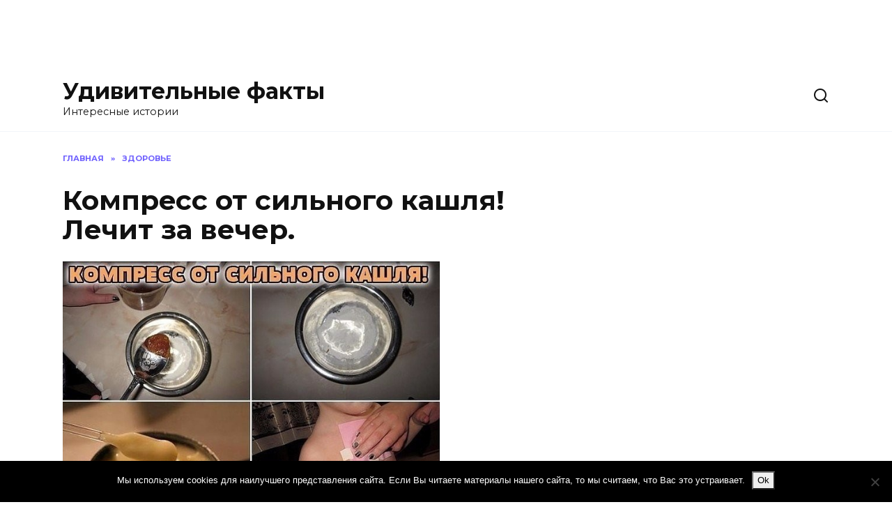

--- FILE ---
content_type: application/javascript; charset=UTF-8
request_url: https://ww1097.smartadserver.com/genericpost
body_size: 2346
content:
/*_hs_*/;var sas = sas || {};
if(sas && sas.events && sas.events.fire && typeof sas.events.fire === "function" )
        sas.events.fire("ad", { tagId: "sas_35757", formatId: 35757 }, "sas_35757");;/*_hs_*/sas.passback({"siteId":343546,"pageId":1200930,"formatId":35757,"tagId":"sas_35757","noadUrl":"https://use1.smartadserver.com/h/aip?uii=5516814401244261929&tmstp=5335070723&ckid=7442359545087471236&systgt=%24qc%3d4787745%3b%24ql%3dHigh%3b%24qpc%3d43201%3b%24qpc%3d43*%3b%24qpc%3d432*%3b%24qpc%3d4320*%3b%24qpc%3d43201*%3b%24qt%3d152_2192_12416t%3b%24dma%3d535%3b%24qo%3d6%3b%24b%3d16999%3b%24o%3d12100%3b%24sw%3d1280%3b%24sh%3d600%3b%24wpc%3d44677%2c39996%2c68896%2c39779%2c39788%2c39777%2c39809%2c39986&acd=1765308403145&envtype=0&hol_cpm=0&siteid=343546&tgt=%24dt%3d1t%3b%24dma%3d535&gdpr=0&opid=5850c2c1-e020-4b65-b3a1-f822abeefd8a&opdt=1765308403146&bldv=14280&srcfn=diff&reqid=9142672e-638e-4995-a19b-3a956d3b0cc4&reqdt=1765308403154&oppid=5850c2c1-e020-4b65-b3a1-f822abeefd8a&pgid=1200930&fmtid=35757&statid=19&visit=s","chain":[{"countUrl":"https://use1.smartadserver.com/h/aip?uii=5516814401244261929&tmstp=5335070723&ckid=7442359545087471236&systgt=%24qc%3d4787745%3b%24ql%3dHigh%3b%24qpc%3d43201%3b%24qpc%3d43*%3b%24qpc%3d432*%3b%24qpc%3d4320*%3b%24qpc%3d43201*%3b%24qt%3d152_2192_12416t%3b%24dma%3d535%3b%24qo%3d6%3b%24b%3d16999%3b%24o%3d12100%3b%24sw%3d1280%3b%24sh%3d600%3b%24wpc%3d44677%2c39996%2c68896%2c39779%2c39788%2c39777%2c39809%2c39986&acd=1765308403145&envtype=0&hol_cpm=0&siteid=343546&tgt=%24dt%3d1t%3b%24dma%3d535&gdpr=0&opid=5850c2c1-e020-4b65-b3a1-f822abeefd8a&opdt=1765308403146&bldv=14280&srcfn=diff&reqid=9142672e-638e-4995-a19b-3a956d3b0cc4&reqdt=1765308403154&oppid=5850c2c1-e020-4b65-b3a1-f822abeefd8a&visit=V&statid=19&imptype=0&intgtype=0&pgDomain=https%3a%2f%2famazingfacts.ru%2fkompress-ot-silnogo-kashlya-lechit-za-vecher.html&cappid=7442359545087471236&capp=0&mcrdbt=1&insid=11298778&imgid=0&pgid=1200930&fmtid=35757&isLazy=0&scriptid=94742","script":"var aylEl = document.createElement(\"script\");\r\naylEl.setAttribute(\"src\",\"https://fo-api.omnitagjs.com/fo-api/ot.js?Placement=66f77b0b79783e0b1bdb9581c1ddcb5d\");\r\naylEl.async = 'async';\r\naylEl.type=\"text/javascript\";\r\nb=document.getElementsByTagName(\"script\")[0];\r\nb.parentNode.insertBefore(aylEl,b);","scriptUrl":"","noadUrl":"https://use1.smartadserver.com/track/action?pid=1200930&acd=1765308403145&sid=1&fmtid=35757&opid=5850c2c1-e020-4b65-b3a1-f822abeefd8a&opdt=1765308403146&bldv=14280&srcfn=diff&reqid=9142672e-638e-4995-a19b-3a956d3b0cc4&reqdt=1765308403154&oppid=5850c2c1-e020-4b65-b3a1-f822abeefd8a&iid=11298778&cid=0&key=noad&value=passback&hol_cpm=0&pgDomain=https%3a%2f%2famazingfacts.ru%2fkompress-ot-silnogo-kashlya-lechit-za-vecher.html"}]});